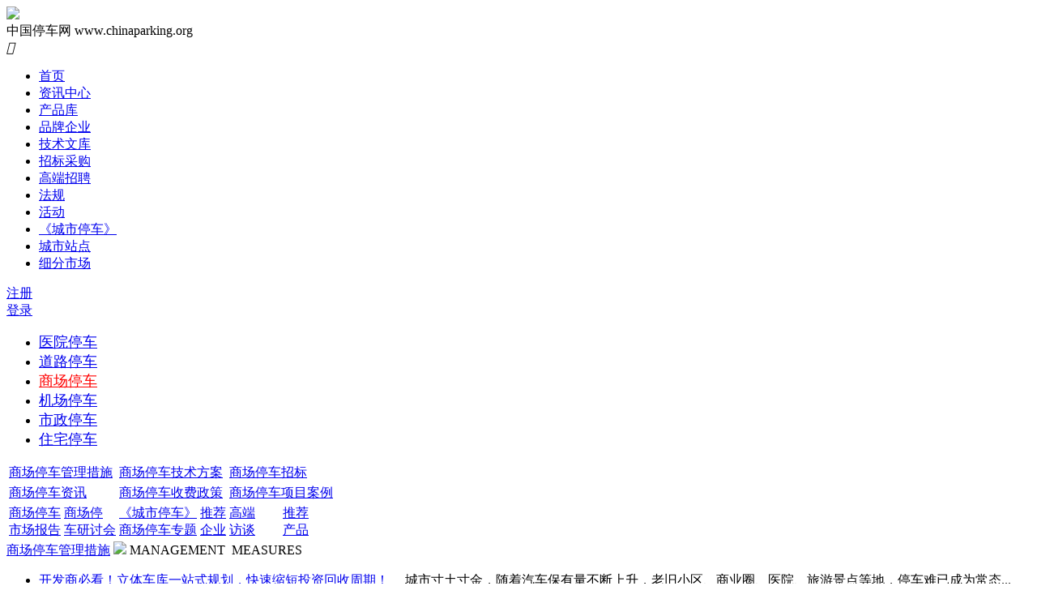

--- FILE ---
content_type: text/html;charset=utf-8
request_url: http://www.chinaparking.org/special3_shopping
body_size: 8374
content:



<!DOCTYPE HTML>
<html>
<head>
	<meta charset="utf-8">
	<meta http-equiv="Cache-Control" content="no-transform" />
	<meta http-equiv="Cache-Control" content="no-siteapp" />
	<link rel="Bookmark" href="/favicon.ico" />
	<link rel="Shortcut Icon" href="/favicon.ico" />
	<!--[if lt IE 9]>
		<script type="text/javascript" src="/bag/IE.compatible/ie9/html5shiv.js"></script>
        <script type="text/javascript" src="/bag/IE.compatible/ie9/respond.min.js"></script>
	<![endif]-->
	<link rel="stylesheet" type="text/css" href="/bag/H-ui/css/H-ui.min.css" />
	<link rel="stylesheet" type="text/css" href="/bag/Hui-iconfont/v1.0.8/iconfont.min.css" />
	<link rel="stylesheet" type="text/css" href="/bag/y-ui/css/y-ui.css" />
	<link rel="stylesheet" type="text/css" href="/bag/custom/css/all.css?v=20250904" />
	<link rel="stylesheet" type="text/css" href="/bag/custom/css/w.all.css?v=20250718" />
	<link rel="stylesheet" type="text/css" href="/bag/custom/css/w.header.css?v=2" />
	<link rel="stylesheet" type="text/css" href="/bag/custom/css/all.footer.css?v=1" />
	<!--[if IE 6]>
		<script type="text/javascript" src="/bag/IE.compatible/ie6/DD_belatedPNG_0.0.8a-min.js" ></script>
		<script>DD_belatedPNG.fix('*');</script>
	<![endif]-->
	<meta name="keywords" content="停车行业,招标采购,行业资讯,行业报告,停车设备,停车场,智能化,停车政策,停车企业,投资运营,机械车库,立体车库,智慧停车,道路停车,机场停车,商业停车,医院停车,停车规划,停车平台,公共停车场" />
	<meta name="description" content="停车网www.chinaparking.org始建于2000年，拥有资讯中心、招标采购、MRCPO大数据、品牌企业、产品库、技术文库、管理文库、法规、活动等核心板块，以专业性、及时性和全面性见长，是业界公认的停车行业权威资讯门户，是各类停车从业人员每天必看的专业网站" />
<script type="text/javascript" src="/bag/jquery/v1.9.1/jquery.min.js"></script>
<script type="text/javascript" src="/bag/layer/layer.js?t=1"></script>
<script type="text/javascript" src="/bag/H-ui/js/H-ui.min.js"></script>
<script type="text/javascript" src="/bag/y-ui/js/y-ui.js"></script>
<script type="text/javascript" src="/bag/custom/js/all.js?t=4"></script>
<script type="text/javascript" src="/bag/custom/js/w.all.js?t=6"></script>
<title>商场停车_细分市场_停车网  www.chinaparking.org 停车行业权威资讯门户</title>
<link rel="stylesheet" type="text/css" href="/bag/custom/css/w.customspecial.css" />
</head>
<body>
	

<div class="spheader">
	<div class="spheader_little">
		<div class="wb-main">
			<div class="spheader_img">
				<a href="/special3_shopping" target="_blank">
					<img src="../images/customspecial/customspecial_shopping.gif" />
				</a>
			</div>
			<!--下拉列表-->
			<div class="dropDown dropDown_hover spheader_spinner">
				<div class="dropDown_A spheader-menu" data-toggle="dropdown" aria-haspopup="true" aria-expanded="true">
					<div class="menu-left">
						<span class="menu-L">中国停车网</span>
						<span class="menu-S">www.chinaparking.org</span>
					</div>
					<div class="menu-right">
						<i class="Hui-iconfont">&#xe698;</i>
					</div>
				</div>
				<ul class="dropDown-menu menu radius box-shadow">
					<li>
						<a href="/" target="_blank">首页</a>
					</li>
					<li>
						<a href="/news.html" target="_blank">资讯中心</a>
					</li>
					<li>
						<a href="/product.html" target="_blank">产品库</a>
					</li>
					<li>
						<a href="/company.html" target="_blank">品牌企业</a>
					</li>
					<li>
						<a href="/market_A002.html" target="_blank">技术文库</a>
					</li>
					<li>
						<a href="/bids.html" target="_blank">招标采购</a>
					</li>
					<li>
						<a href="/joboffer.html" target="_blank">高端招聘</a>
					</li>
					<li>
						<a href="/resource.html" target="_blank">法规</a>
					</li>
					<li>
						<a href="/meeting.html" target="_blank">活动</a>
					</li>
					<li>
						<a href="http://old.chinaparking.org/urbanparking/" target="_blank">《城市停车》</a>
					</li>
					<li>
						<a href="/citysite.html" target="_blank">城市站点</a>
					</li>
					<li>
						<a href="javascript:void(0);">细分市场</a>
					</li>
				</ul>
			</div>
			<div id="isLoginFalse">
				<div class="spheader_register">
					<a href="/register.html" target="_blank">注册</a>
				</div>
				<div class="spheader_sign">
					<a href="javascript:void(0);" onclick="user_login()">登录</a>
				</div>
			</div>
			<div id="isLoginTrue" style="display:none;float:right;line-height:40px;">
				<span class="c-white">您好!&nbsp;&nbsp;&nbsp;</span>
				<a href="/member/user_home.jsp" class="c-white" id="getUserName" target="_blank"></a>
				<span class="pipe c-white">,</span>
				<a href="javascript:void(0);" class="c-white" onclick="user_logout()">安全退出</a>
			</div>

		</div>
	</div>
</div>
<script type="text/javascript">
	$(function() {
		if(isUserLogin()) {
			$("#isLoginFalse").hide();
			$("#isLoginTrue").show();
			$("#getUserName").html($.cookie("m_username"));
		}
	});
</script>
	<div class="wb-main">
		<div class="pub-adbox mt-5">
			
		</div>
	</div>
	<div class="wb-main">
		<div class="special-box">
			<!--左侧内容-->
			




<ul class="special-typeTitle" data-genuitec-lp-enabled="false" data-genuitec-file-id="wc1-403" data-genuitec-path="/chinapark/WebRoot/web/customspecial_get_typeleftlist.jsp">
    
    <li>
        <a href="/special1_hospital" style="font-size:18px;" >医院停车</a>
    </li>
    
    <li>
        <a href="/special2_road" style="font-size:18px;" >道路停车</a>
    </li>
    
    <li>
        <a href="/special3_shopping" style="font-size:18px;color:red!important " >商场停车</a>
    </li>
    
    <li>
        <a href="/special4_airport" style="font-size:18px;" >机场停车</a>
    </li>
    
    <li>
        <a href="/special5_municipal" style="font-size:18px;" >市政停车</a>
    </li>
    
    <li>
        <a href="/special6_residence" style="font-size:18px;" >住宅停车</a>
    </li>
    
</ul>
<!--左侧内容-->
<div class="special-left">
    <div class="special-lby">
        <table>
            <tr class="fbig">
                <td class="bg_one" colspan="2">
                    <a href="/special3/t1-0-0" target="_blank">商场停车管理措施</a>
                </td>
                <td class="bg_two" colspan="2">
                    <a href="/special3/t2-0-0" target="_blank">商场停车技术方案</a>
                </td>
                <td class="bg_one" colspan="2">
                    <a href="/special3/t3-0-0" target="_blank">商场停车招标</a>
                </td>
            </tr>
            <tr class="fbig">
                <td class="bg_two" colspan="2">
                    <a href="/news/1-A004-B015-0-1-0-1-0-1" target="_blank">商场停车资讯</a>
                </td>
                <td class="bg_one" colspan="2">
                    <a href="/resource.html" target="_blank">商场停车收费政策</a>
                </td>
                <td class="bg_two" colspan="2">
                    <a href="/special3/t6-0-0" target="_blank">商场停车项目案例</a>
                </td>
            </tr>
            <tr class="fsmall">
                <td class="bg_one">
                    <a href="/resource/ttwo_2_8" target="_blank">商场停车<br />市场报告</a>
                </td>
                <td class="bg_two">
                    <a href="/meeting/1-A001-000-0-0-1-0-1" target="_blank">商场停<br />车研讨会</a>
                </td>
                <td class="bg_one">
                    <a href="http://old.chinaparking.org/urbanparking/" target="_blank">《城市停车》<br />商场停车专题</a>
                </td>
                <td class="bg_two">
                    <a href="/company/t_0_0" target="_blank">推荐<br />企业</a>
                </td>
                <td class="bg_one">
                    <a href="/interviewlist.html" target="_blank">高端<br />访谈</a>
                </td>
                <td class="bg_two">
                    <a href="/product.html" target="_blank">推荐<br />产品</a>
                </td>
            </tr>
        </table>
    </div>
    <!--医院停车管理措施-->
    <div class="special-item">
        <div class="item-line">
            <span class="line-blue" style="width:13%;"></span>
            <span class="line-gray" style="width:87%;"></span>
        </div>
        <div class="item-title">
            <a href="/special3/t1-0-0" target="_blank">商场停车管理措施</a>
            <img src="/images/customspecial-arrow.jpg" />
            <span>MANAGEMENT&nbsp;&nbsp;MEASURES</span>
        </div>
        <div class="item-list">
            <ul class="measures-list">
                
                <li>
                    <a href="/special3/1-id3477" title="开发商必看！立体车库一站式规划，快速缩短投资回收周期！" target="_blank">开发商必看！立体车库一站式规划，快速缩短投资回收周期！</a>
                    <span>&nbsp;&nbsp;&nbsp;&nbsp;城市寸土寸金，随着汽车保有量不断上升，老旧小区、商业圈、医院、旅游景点等地，停车难已成为常态...</span>
                </li>
                
                <li>
                    <a href="/special3/1-id2772" title="成都大悦城停车收费实施与优化研究（2101-P134）" target="_blank">成都大悦城停车收费实施与优化研究（2101-P134）</a>
                    <span>文章原版作者|余锐涛“2月22日起成都大悦城正式开始停车收费啦”，近日笔者手机上收到了成都大悦城微信公众号推送的一则消息。笔者有幸参与了该项...</span>
                </li>
                
                <li>
                    <a href="/special3/1-id2700" title="市场化是停车产业化发展的基础（2103-P94）" target="_blank">市场化是停车产业化发展的基础（2103-P94）</a>
                    <span>文章原版作者|汇泊停车产业基金MD自2015年七部委文件发布以来，各级政府相继出台了众多关于停车产业的文件，政府和社会各界对停车行业的关注度...</span>
                </li>
                
            </ul>
        </div>
    </div>
    <div class="special-l">
        <!--医院停车技术方案-->
        <div class="special-item">
            <div class="item-line">
                <span class="line-blue" style="width:20%;"></span>
                <span class="line-gray" style="width:80%;"></span>
            </div>
            <div class="item-title">
                <a href="/special3/t2-0-0" target="_blank">商场停车技术方案</a>
                <img src="/images/customspecial-arrow.jpg" />
                <span>TECHNICAL&nbsp;PLAN</span>
            </div>
            <div class="item-list">
                <ul class="tech-list">
                    
                    <li>
                        <a href="/special3/2-id3177" title="数智时代综合性商业停车场服务探究（2304-P76）" target="_blank">数智时代综合性商业停车场服务探究（2304-P76）</a>
                        <span class="content">本文要点：本文从轻量化部署、多区域分控、快速便捷通行三个重点方向剖析数智时代下综合性商业停车场的核心服务建设。文章原版作者|胡中华随着经济和技术的不断发展，综合性商业停车场的业务场景越发复杂，客户需求也越来越多，比如充电服务、商场消费停车优免服务、无感支付快速通行等。为满足综合性商业停...</span>
                        <span class="time">2024-01-03</span>
                    </li>
                    
                    <li>
                        <a href="/special3/2-id2946" title="写字楼智慧人行解决方案，创造安全、智能的工作场所！" target="_blank">写字楼智慧人行解决方案，创造安全、智能的工作场所！</a>
                        <span class="content">当你每天上班时，人脸自动识别让你轻松通过通道闸机，进入电梯后无接触刷卡让你直达指定楼层，当你拜访客户时，通过线上访客预约就能快速登记信息，到达写字楼后经过智能审核即可通行...如此便捷办公的背后，离不开写字楼接入的智慧通行系统，艾科智泊写字楼智慧人行解决方案以人行门禁、访客预约、梯控管理三个方...</span>
                        <span class="time">2022-11-08</span>
                    </li>
                    
                    <li>
                        <a href="/special3/2-id2855" title="对停车场全面系统化规划设计的思考（2201-P122）" target="_blank">对停车场全面系统化规划设计的思考（2201-P122）</a>
                        <span class="content">&nbsp;文章原版作者|白立强二零一八年笔者在某停车公司网站文章中看到这样一句话：“十年前停车行业只是萌芽阶段，‘车场规划设计’这个词还只是个概念，十年后的今天，如果把停车场规划设计看作一个产品，它才刚刚进入这个行业增长的爆发期，从被认识、认可、争议，到细分、专业化，逐步成为标配。”...</span>
                        <span class="time">2022-05-24</span>
                    </li>
                    
                </ul>
            </div>
        </div>
        <!--医院停车资讯-->
        <div class="special-item">
            <div class="item-line">
                <span class="line-blue" style="width:20%;"></span>
                <span class="line-gray" style="width:80%;"></span>
            </div>
            <div class="item-title">
                <a href="/news/1-A004-B015-0-1-0-1-0-1" target="_blank">商场停车资讯</a>
                <img src="/images/customspecial-arrow.jpg" />
                <span>PARKING&nbsp;NEWS</span>
            </div>
            <div class="item-list">
                <ul class="news-list">
                    
                    
                    <li>
                        <a href="/newsid_34974" target="_blank">“杭州停车”惠民举措获点赞</a>
                        <div class="newsimg">
                            <img src="http://www.chinaparking.org/uploadFolder/imagesManage/2026011514591189686.jpg" />
                        </div>
                        <div class="newsnoimg">
                            <span class="content">【杭州市停车产业股份有限公司1月9日讯】元旦期间，杭停股份下属大脑公司联合天水街道策划推出...</span>
                            <span class="time">2026-01-15</span>
                        </div>
                    </li>
                    
                    
                    
                    <li>
                        <a href="/newsid_34849" target="_blank">深圳宝安区探索错峰共享新生态</a>
                        <div class="newsimg">
                            <img src="http://www.chinaparking.org/uploadFolder/imagesManage/2025122416453127234.jpg" />
                        </div>
                        <div class="newsnoimg">
                            <span class="content">【南方日报12月24日讯】晚上10时，林子明（化名）加完班，驾车驶入宝安中心区华丰科技商...</span>
                            <span class="time">2025-12-24</span>
                        </div>
                    </li>
                    
                    
                    
                    <li>
                        <a href="/newsid_34823" target="_blank">无锡运河汇商圈停车数据资源集完成入表</a>
                        <div class="newsimg">
                            <img src="http://www.chinaparking.org/uploadFolder/imagesManage/2025121914452908662.jpg" />
                        </div>
                        <div class="newsnoimg">
                            <span class="content">【运河汇195812月12日讯】近日，无锡市数据要素市场化配置迎来标志性突破——无锡兆禾...</span>
                            <span class="time">2025-12-19</span>
                        </div>
                    </li>
                    
                    
                </ul>
            </div>
        </div>
    </div>
    <div class="special-r">
        <!--医院停车招标-->
        <div class="special-item">
            <div class="item-line">
                <span class="line-blue"></span>
                <span class="line-gray"></span>
            </div>
            <div class="item-title">
                <a href="/special3/t3-0-0" target="_blank">商场停车招标</a>
                <img src="/images/customspecial-arrow.jpg" />
                <span>PROJECT&nbsp;BIDDING</span>
            </div>
            <div class="item-list">
                <img style="width:100%;height:150px;" src="../images/customspecial-2.jpg" />
                <ul class="bids-list">
                    
                    <li>
                        <b>·&nbsp;</b>
                        <a href="/bidsid_106719" title="招标:购物中心停车场服务" target="_blank">招标:购物中心停车场服务 </a>
                    </li>
                    
                    <li>
                        <b>·&nbsp;</b>
                        <a href="/bidsid_106654" title="招标:停车场系统软件项目" target="_blank">招标:停车场系统软件项目 </a>
                    </li>
                    
                    <li>
                        <b>·&nbsp;</b>
                        <a href="/bidsid_106498" title="采购:停车场智慧化项目车位引导设备" target="_blank">采购:停车场智慧化项目车位引导... </a>
                    </li>
                    
                    <li>
                        <b>·&nbsp;</b>
                        <a href="/bidsid_106485" title="磋商:地下停车场运营管理项目" target="_blank">磋商:地下停车场运营管理项目 </a>
                    </li>
                    
                    <li>
                        <b>·&nbsp;</b>
                        <a href="/bidsid_106443" title="中标:2026年大悦城停车场管理服务外包服务" target="_blank">中标:2026年大悦城停车场管... </a>
                    </li>
                    
                    <li>
                        <b>·&nbsp;</b>
                        <a href="/bidsid_106186" title="招标:机械车库系统维护保养" target="_blank">招标:机械车库系统维护保养 </a>
                    </li>
                    
                    <li>
                        <b>·&nbsp;</b>
                        <a href="/bidsid_106077" title="成交:广场停车场智能道闸系统项目" target="_blank">成交:广场停车场智能道闸系统项... </a>
                    </li>
                    
                </ul>
            </div>
        </div>
        <!--医院收费政策-->
        <div class="special-item">
            <div class="item-line">
                <span class="line-blue"></span>
                <span class="line-gray"></span>
            </div>
            <div class="item-title">
                <a href="/resource.html" target="_blank">商场停车收费政策</a>
                <img src="/images/customspecial-arrow.jpg" />
                <span>CHARGING&nbsp;POLICY</span>
            </div>
            <div class="item-list">
                <img style="width:100%;height: 150px;" src="../images/customspecial-1.jpg" />
                <ul class="law-list">
                    
                    <li>
                        <b>·&nbsp;</b>
                        <a href="/resourceid_756" title="关于广州市商场等配套停车场停车收费试行价格有关问题的通知(穗价〔2008〕196号)" target="_blank">关于广州市商场等配套停车场停车收费试行价格有关问题的通知(穗价... </a>
                    </li>
                    
                </ul>
            </div>
        </div>
        <!--医院项目案例-->
        <div class="special-item">
            <div class="item-line">
                <span class="line-blue"></span>
                <span class="line-gray"></span>
            </div>
            <div class="item-title">
                <a href="/special3/t6-0-0">商场停车项目案例</a>
                <img src="/images/customspecial-arrow.jpg" />
                <span>PROJECT&nbsp;CASE</span>
            </div>
            <div class="item-list">
                <ul class="law-list">
                    
                </ul>
            </div>
        </div>
    </div>
</div>
			<!--右侧内容-->
			
<!--右侧内容-->
<div class="special-right">
	<!--商场市场报告-->
	<div class="special-item">
		<div class="item-line">
			<span class="line-blue"></span>
			<span class="line-gray"></span>
		</div>
		<div class="item-title">
			<a href="/resource/ttwo_2_8" target="_blank">商场停车报告</a>
			<img src="/images/customspecial-arrow.jpg" />
			<span>MARKET&nbsp;REPORT</span>
		</div>
		<div class="item-list">
			<div class="report-list">
				<a href="http://www.chinaparking.org/resourceid_2795">《商业综合体停车场投资运营市场研究报告》</a>
				<span>
				本报告详细分析了国内10个重点城市50家商业综合体的停车场运营现状，内容包括商业综合体停车场的基本数据、收费标准、管理公司、运营措施、停车场规划，以及所在城市的产权转让政策等......				</span>			</div>
		</div>
	</div>
	<!--商场研讨会-->
	




<div class="special-item">
	<div class="item-line">
		<span class="line-blue"></span>
		<span class="line-gray"></span>
	</div>
	<div class="item-title">
		<a href="/meeting/1-A001-000-0-0-1-0-1" target="_blank">商场停车研讨会</a>
		<img src="/images/customspecial-arrow.jpg" class="ml-5" style="width:13px;height:13px;">
		<span>SEMINAR</span>
	</div>
	<div class="item-list">
		<ul class="seminar-list">
		
		</ul>
	</div>
</div>
	<!--《城市停车》商场停车专题-->
	<div class="special-item">
		<div class="item-line">
			<span class="line-blue"></span>
			<span class="line-gray"></span>
		</div>
		<div class="item-title">
			<a href="http://old.chinaparking.org/urbanparking/" target="_blank">《城市停车》商场停车专题</a>
			<img src="/images/customspecial-arrow.jpg" />
			<span>URBAN&nbsp;PARKING</span>
		</div>
		<div class="item-list">
			<a href="http://old.chinaparking.org/journal/up/201805.html" target="_blank">
				<img src="http://old.chinaparking.org/journal/up/201805.jpg" width="240" height="323" style="width:190px;height:250px;" />			</a>
			<div class="park-list">
				<b>
					<a href="http://old.chinaparking.org/journal/up/201805.html" target="_blank">
						2018年第5期/商场停车专题					</a>				</b>
				<a href="http://old.chinaparking.org/journal/up/201503.html" target="_blank">2015年第3期/商场停车专题</a>
				<a href="http://old.chinaparking.org/journal/up/201104.html" target="_blank">2011年第4期/商场停车专题</a>			</div>
	  </div>
	</div>
	<!--推荐企业，企业访谈，推荐产品-->
	



<!--推荐企业-->
<div class="special-item">
	<div class="item-line">
		<span class="line-blue"></span>
		<span class="line-gray"></span>
	</div>
	<div class="item-title">
		<a href="/company/t_0_0" target="_blank">推荐企业</a>
		<img src="/images/customspecial-arrow.jpg" />
		<span>ENTERPRISE</span>
	</div>
	<div class="item-list">
		<ul class="member-list">
			
			<li>
				<a href="/shop/index_29840" title="绵阳市城市停车管理有限公司" target="_blank">绵阳市城市停车管理有限公司</a>
			</li>
			
			<li>
				<a href="/shop/index_1027" title="上海赐宝停车设备制造有限公司" target="_blank">上海赐宝停车设备制造有限公司</a>
			</li>
			
			<li>
				<a href="/shop/index_19990" title="淮安仲益电机有限公司" target="_blank">淮安仲益电机有限公司</a>
			</li>
			
			<li>
				<a href="/shop/index_38268" title="山东通维信息工程有限公司" target="_blank">山东通维信息工程有限公司</a>
			</li>
			
			<li>
				<a href="/shop/index_40543" title="车未来（天津）网络信息技术有限公司" target="_blank">车未来（天津）网络信息技术有限公司</a>
			</li>
			
			<li>
				<a href="/shop/index_36556" title="苏州江南爱停车科技有限公司" target="_blank">苏州江南爱停车科技有限公司</a>
			</li>
			
			<li>
				<a href="/shop/index_41080" title="江苏若临物联科技有限公司" target="_blank">江苏若临物联科技有限公司</a>
			</li>
			
			<li>
				<a href="/shop/index_40850" title="行无忧科技有限公司" target="_blank">行无忧科技有限公司</a>
			</li>
			
			<li>
				<a href="/shop/index_36554" title="佛山佳立电气科技有限公司" target="_blank">佛山佳立电气科技有限公司</a>
			</li>
			
			<li>
				<a href="/shop/index_1197" title="唐山通宝停车设备有限公司" target="_blank">唐山通宝停车设备有限公司</a>
			</li>
			
		</ul>
	</div>
</div>
<!--企业访谈-->
<div class="special-item">
	<div class="item-line">
		<span class="line-blue"></span>
		<span class="line-gray"></span>
	</div>
	<div class="item-title">
		<a href="/interviewlist.html" target="_blank">高端访谈</a>
		<img src="/images/customspecial-arrow.jpg" />
		<span>INTERVIEW</span>
	</div>
	<div class="item-list interview-list">
		
		<img src="/upload/43308/2026012309163668754.jpg" style="width: 100%;height:165px;" />
		<a href="/interviewid_1341" title="自主化破局：河南静态停充一体化产业的战略进阶" target="_blank">
			自主化破局：河南静态停充一体化产业的
		</a>
		<span>业务全面，精研技术，河南静态正以灵活开放的合作模式，深耕本地业务，行稳致远，辐射全国。</span>
		
	</div>
</div>
<!--推荐产品-->
<div class="special-item">
	<div class="item-line">
		<span class="line-blue"></span>
		<span class="line-gray"></span>
	</div>
	<div class="item-title">
		<a href="/product.html" target="_blank">推荐产品</a>
		<img src="/images/customspecial-arrow.jpg" />
		<span>PRODUCT</span>
	</div>
	<div class="item-list product-list">
		
		<a href="/shop/productid_14137=1197" title="平面移动类机械式停车设备" target="_blank">
			<img src="http://www.chinaparking.org/uploadFolder/memberImg/mproduct/2019050410511658517.jpg" style="width: 100%;height: 190px;" />
		</a>
		<span>平面移动类机械式停车设备</span>
		
		<a href="/shop/productid_14136=1197" title="垂直升降类机械式停车设备" target="_blank">
			<img src="http://www.chinaparking.org/uploadFolder/memberImg/mproduct/2019050410501890800.jpg" style="width: 100%;height: 190px;" />
		</a>
		<span>垂直升降类机械式停车设备</span>
		
	</div>
</div>
</div>
		</div>
	</div>
	



<style type="text/css">
<!--
.STYLE2 {color: #f0f0f0}
.STYLE3 {color: #ff0012}
.STYLE4 {color: #021eaa}
.STYLE5 {color: #20ad3a}
.STYLE6 {color: #000000}
-->
</style>

<div class="clearfix"></div>
<footer class="pub-footer">
    <div class="wb-main-1200 clearfix" style="padding: 25px 0px 0px 0px;background-color: #f0f0f0;">
        <div class="footer-item star-1">
            <div class="footer-logo">
                <a href="/" target="_blank">
                    <img src="/images/park-logo-footer.jpg?t=3">
                </a>
            </div>
        </div>
        <!-- 关于我们   -->
        <div class="footer-item" style="width:16%;">
            <div class="footer-item-title">
                <span></span>
                <b>
                    <a href="/about/us" target="_blank">关于我们</a>
                </b>
            </div>
            <ul class="footer-aboutus">
                <li>
                    <a href="/about/us" target="_blank">认识我们</a>
                </li>
				<li>
                    <a href="http://old.chinaparking.org/ziliao/2026niangepingtaihezuozhinan.pdf" target="_blank">广告合作</a>
                </li>
                <li>
                    <span class="f-shiplink">友情链接</span>
                    <div style="position:relative;">
                        <dl class="footer-shiplink">
                            
                            <dd>
                                <a href="http://www.chinaonstreetparking.com/" target="_blank">
                                    道路停车行业联盟
                                </a>
                            </dd>
                            
                            <dd>
                                <a href="http://www.gzparking.com" target="_blank">
                                    广州市停车场行业协会
                                </a>
                            </dd>
                            
                            <dd>
                                <a href="http://www.ctafw.cn" target="_blank">
                                    楚天安防网
                                </a>
                            </dd>
                            
                            <dd>
                                <a href="http://www.accessnet.cn" target="_blank">
                                    中国门禁网
                                </a>
                            </dd>
                            
                            <dd>
                                <a href="http://www.rfidworld.com.cn/" target="_blank">
                                    RFID世界网
                                </a>
                            </dd>
                            
                            <dd>
                                <a href="http://www.cityup.org/" target="_blank">
                                    都市世界
                                </a>
                            </dd>
                            
                            <dd>
                                <a href="http://www.tjits.cn/" target="_blank">
                                    天津智能交通网
                                </a>
                            </dd>
                            
                            <dd>
                                <a href="http://www.sdwuye.com/" target="_blank">
                                    山东物业管理网
                                </a>
                            </dd>
                            
                            <dd>
                                <a href="http://www.21csp.com.cn/" target="_blank">
                                    中国安防行业网
                                </a>
                            </dd>
                            
                            <dd>
                                <a href="http://auto.163.com/" target="_blank">
                                    网易汽车
                                </a>
                            </dd>
                            
                            <dd>
                                <a href="http://yktworld.com" target="_blank">
                                    一卡通世界
                                </a>
                            </dd>
                            
                            <dd>
                                <a href="http://www.sdjtcx.com" target="_blank">
                                    山东交通出行网
                                </a>
                            </dd>
                            
                            <dd>
                                <a href="http://www.tumukeji.com" target="_blank">
                                    中国土木科技网
                                </a>
                            </dd>
                            
                            <dd>
                                <a href="http://www.shparking.org" target="_blank">
                                    上海市停车服务业行业协会
                                </a>
                            </dd>
                            
                            <dd>
                                <a href="http://iot.ofweek.com" target="_blank">
                                    物联网
                                </a>
                            </dd>
                            
                        </dl>
                    </div>
                </li>
            </ul>
        </div>
        <!-- 会员服务 -->
        <div class="footer-item" style="width:16%;">
            <div class="footer-item-title">
                <span></span>
                <b>
                    <a href="http://old.chinaparking.org/huiyuanfuwu.htm" target="_blank">会员服务</a>
                </b>
            </div>
            <ul class="footer-aboutus">
                <li>
                    <a href="http://old.chinaparking.org/huiyuanfuwu.htm" target="_blank">大数据类会员</a>
                </li>
                <li>
                    <a href="http://old.chinaparking.org/huiyuanfuwu.htm" target="_blank">钻石VIP会员</a>
                </li>
                <li>
                    <a href="http://old.chinaparking.org/huiyuanfuwu.htm" target="_blank">投资运营类会员</a>
                </li>
                <li>
                    <a href="http://old.chinaparking.org/huiyuanfuwu.htm" target="_blank">标准白金会员</a>
                </li>
                <li>
                    <a href="http://old.chinaparking.org/huiyuanfuwu.htm" target="_blank">基础黄金会员</a>
                </li>
            </ul>
        </div>
        <!-- 热点栏目   -->
        <div class="footer-item" style="width:16%;">
            <div class="footer-item-title">
                <span></span>
                <b>热点栏目</b>
            </div>
            <ul class="footer-aboutus">
                <li>
                    <a href="/mrcpo/1--0-1-0-1-0-1" target="_blank">行业报告</a>
                </li>
                <li>
                    <a href="/industrylist.html" target="_blank">行业榜单</a>
                </li>
                <li>
                    <a href="/market/1-A002--1-0-1-0-1" target="_blank">技术文库</a> 
                 </li>
                <li>
                    <a href="/market/1-34--1-0-1-0-1" target="_blank">管理文库</a> 
                 </li>
                <li>
                    <a href="/resource.html" target="_blank">法规库</a>
                </li>
            </ul>
        </div>
        <!-- 联系我们   -->
       <div class="footer-item" style="width:32%;">
            <div class="footer-item-title">
                <span></span>
                <b>联系我们</b>
            </div>
            <ul class="footer-aboutus">
                <li>
                    <span>电话&nbsp;:&nbsp;</span>
                    <span>0531-88512040</span><a href="https://work.weixin.qq.com/kfid/kfcfe1e0173d62ba7d2"  target="_blank" style="color:#c80000">微信咨询客服</a>
                </li>
                <li >
                  <img  src="/images/bootWeCom.png?t=2" style="float:left;padding-left:6px;width: 100px; height: 100px;"/>
                </li>
             </ul>
        </div>
        <div class="index-footer-bottom">
            <ul>
                <li class="f-onecode">
                    <span>Copyright©2000-2026  济南泊虎网络信息技术有限公司  版权所有 </span>
                    <a href="https://beian.miit.gov.cn/" target="_blank" rel="nofollow">鲁ICP备05007472号-1</a>
                </li>
            </ul>
            <ul>
                 <li class="f-twocode1200">
                    <div class="" style="float:left;width: 160px;">
                         <a href="javascript:void(0)"><img src="http://www.chinaparking.org/images/mp2023.png?t=1" style="width: 100px; height: 100px;"/></a>
                         <br> <span>停车网 | 城市停车<br>小程序</span>
                    </div>
                       
                    <div class="" style="float:left;width: 160px;">
                       <a href="javascript:void(0)"><img src="http://www.chinaparking.org/images/weixin2023.png?t=1" style="width: 100px; height: 100px;"/></a>
                      <br><span class="STYLE6">停车网官微<br>公众号</span>
                        </div>   
                      
                </li>
            </ul>
        </div>
    </div>
</footer>
<script>
    var _hmt = _hmt || [];
    (function() {
        var hm = document.createElement("script");
        hm.src = "https://hm.baidu.com/hm.js?41163db3e6bf51ff3afeafae0564fcff";
        var s = document.getElementsByTagName("script")[0];
        s.parentNode.insertBefore(hm, s);
    })();
    $(document).ready(function() {
        $(".f-shiplink").mouseenter(function() {
            $(".footer-shiplink").css("display", "block");
        });
        $(".f-shiplink").mouseleave(function() {
            $(".footer-shiplink").css("display", "none");
        });
        $(".footer-shiplink").mouseenter(function() {
            $(this).css("display", "block");
        });
        $(".footer-shiplink").mouseleave(function() {
            $(this).css("display", "none");
        });
    });
</script>
</body>
</html>